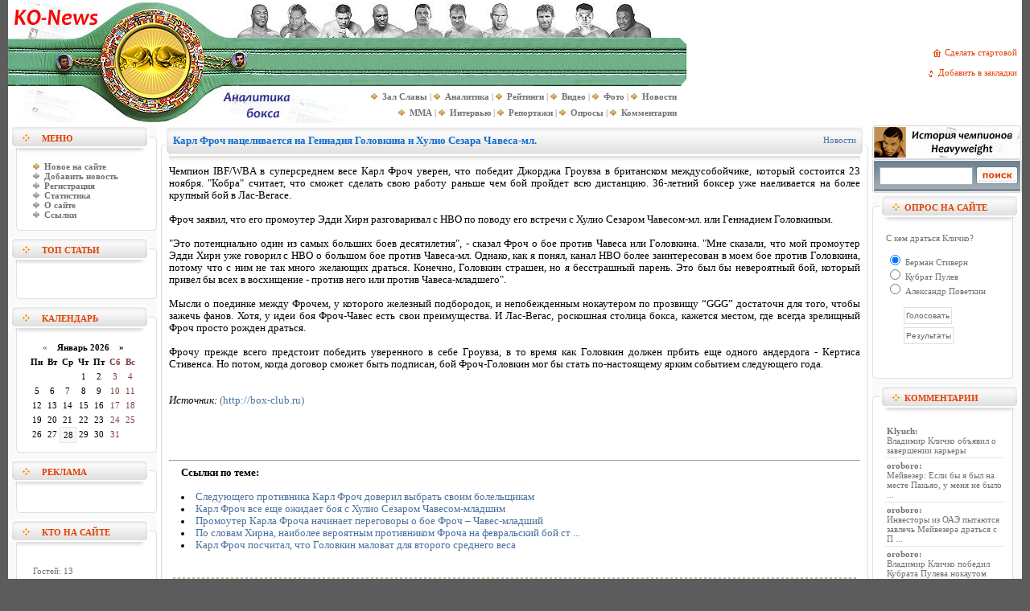

--- FILE ---
content_type: text/css
request_url: http://ko-news.com/templates/Default/css/style.css
body_size: 5776
content:
html,body{
height:100%;
margin:0px;
padding: 0px;
background: #5c5c5c;
font-size: 11px;
font-family: tahoma;
}

a img {
border:0;
}

table{
border:0px;
border-collapse:collapse;
}

table td{
padding:0px;
}
p {margin: 0; padding: 0;}

.category {
	color: #727272;
	font-size: 11px;
	font-family: tahoma;
	padding-top: 12px;
}
.category a {
	color: #4b719e;
	text-decoration:none;
}
.category a:hover {
	text-decoration: underline;
	}
.slink {
	color: #717171;
	font-size: 11px;
	font-family: tahoma;
}
.slink a:active,
.slink a:visited,
.slink a:link {
	color: #E34000;
	text-decoration:none;
	}

.slink a:hover {
	color: #E34000;
	text-decoration: underline;
	}
.copy {
	color: #727272;
	font-size: 11px;
	font-family: tahoma;
	padding: 5px;
}
.skin {
	font-size: 11px;
	font-family: tahoma;
	padding-left: 60px;
}
.skin select {
	font-size: 11px;
	font-family: tahoma;
}

.copy a:active,
.copy a:visited,
.copy a:link {
	color: #727272;
	text-decoration:none;
	}

.copy a:hover {
	color: #727272;
	text-decoration: underline;
	}
.copy1 a:active,
.copy1 a:visited,
.copy1 a:link {
	color: #727272;
	text-decoration:none;
	}

.copy1 a:hover {
	color: #727272;
	text-decoration: underline;
	}
.copy1 {
	color: #727272;
	font-size: 11px;
	font-family: tahoma;
	padding: 4px;
}

.ltitle {
	color: #E34000;
	font-size: 14px;
	font-family: tahoma;
	font-weight: bold;
	padding-left: 6px;
	padding-top:  14px;
}
.stext {
	color: #727272;
	font-size: 11px;
	font-family: tahoma;
}
.stext a:active,
.stext a:visited,
.stext a:link {
	color: #E34000;
	text-decoration:none;
	}

.stext a:hover {
	color: #E34000;
	text-decoration: underline;
	}
.ntitle {
	color: #136dcb;
	font-size: 13px;
	font-family: tahoma;
	font-weight: bold;
	padding-left: 5px;
	padding-top:  2px;
}
.ntitle h1 {
	font-size: 13px;
}
.ntitle a {
	color: #136dcb;
	text-decoration:none;
}
.ntitle a:hover {
	text-decoration: underline;
	}
.shorttitle {
	color: #136dcb;
	font-size: 13px;
	font-family: tahoma;
	font-weight: bold;
	padding-left: 5px;
	padding-top:  11px;
}
.shorttitle h1 {
	font-size: 13px;
}
.shorttitle a {
	color: #136dcb;
	text-decoration:none;
}
.shorttitle a:hover {
	text-decoration: underline;
	}
.ctitle {
	color: #888888;
	font-size: 12px;
	font-family: tahoma;
	padding-left: 6px;
	padding-top:  13px;
}
.ctitle a {
	color: #4b719e;
	text-decoration:none;
}
.ctitle a:hover {
	text-decoration: underline;
	}
.news {
	FONT: 9.5pt tahoma; 
	text-align:justify;
}
.news a {
	color: #4b719e;
	text-decoration:none;
}
.news a:hover {
	text-decoration: underline;
	}
.news img {
padding-right: 7px; 
padding-bottom: 7px;
}
.userstop {
	font-family:Tahoma;
	font-size:11px;
	color:#606D77;
}
.userstop thead {
	font-family:Tahoma;
	font-size:11px;
    font-weight: bold;
	color: rgb(71,117,165);
}
.userstop td {
	padding:3px;
}
.userstop a {
	color: #4b719e;
	text-decoration:none;
}
.userstop a:hover {
	text-decoration: underline;
}
.navigation {
	color:#666; 
	border:0px;
}

.navigation a:link,
.navigation a:visited,
.navigation a:hover,
.navigation a:active {
	text-decoration:none;
	color: #636363;
	background:#F9F9F9;
	border:1px solid #E6E6E6;
	padding:3px 6px;
	font-size:11px
}

.navigation a:hover {
	background:#799AE3;
	color:#FFFFFF;
	border-color:#E6E6E6;
}

.navigation span {
	text-decoration:none;
	background:#fff;
	padding:3px 6px;
	border:1px solid #E6E6E6;
	color:#ccc;
	font-size:11px;
}
.bl_l_01 {
	background-image: url(../images/bl_l_01.gif);
	background-repeat: no-repeat;
	height: 28px;
}
.bl_l_03 {
	background-image: url(../images/bl_l_03.gif);
	background-repeat: repeat-y;
}
.bl_r_01 {
	background-image: url(../images/bl_r_01.gif);
	background-repeat: no-repeat;
	height: 28px;
}
.bl_r_03 {
	background-image: url(../images/bl_r_03.gif);
	background-repeat: repeat-y;
}

.bl_title {
	font-family: tahoma;
	font-size: 11px;
	font-weight: bold;
	text-transform: uppercase;
	color: #E34000;
}

#hintbox {
    text-align : left;
    width : 150px;
    font-size : 10px;
    border : 1px solid #99a1ab;
    background-color : #fff;
    layer-background-color : #a396d9;
    color : #282828;
    margin : 10px 0 0 10px;
    padding : 3px 5px;
    position : absolute;
    visibility : hidden;
    z-index : 998;
    -moz-opacity : 0.9;
    -moz-border-radius : 5px;
    filter : alpha(opacity="90");
}

.lastcomm {
	padding: 3px 2px 3px 2px;
	border-bottom:1px solid #E6E6E6;
}

.lastcomm_over {
	padding: 3px 2px 3px 2px;
	border-bottom:1px solid #E6E6E6;
	background:#F5F5F5;
	cursor: hand;
}
#hintbox1 {
	text-align:left;
 	width:150px;
	font-size: 11px;
 	border: 1px solid #000000;
	background-color: #FFFFFF;
 	filter:alpha(opacity="95");
	font-family: tahoma;
 	layer-background-color:#a396d9;
	color:#000;
	z-index: 3;
	margin: 0px 15px 0px 0px;
	-moz-opacity : 0.9;
	-moz-border-radius : 5px;
	margin: 10px 0 0 10px;
	padding:3px 5px;
	position:absolute;
	visibility:hidden;
	z-index: 3;
} 

/* jQuery Countdown styles 1.5.7. */
.hasCountdown {
	border: 1px solid #ccc;
	background-color: #eee;
	min-height:40px;
}
.countdown_rtl {
	direction: rtl;
}
.countdown_holding span {
	background-color: #ccc;
}
.countdown_row {
	clear: both;
	width: 100%;
	padding: 0px 2px;
	text-align: center;
}
.countdown_show1 .countdown_section {
	width: 98%;
}
.countdown_show2 .countdown_section {
	width: 48%;
}
.countdown_show3 .countdown_section {
	width: 32.5%;
}
.countdown_show4 .countdown_section {
	width: 24.5%;
}
.countdown_show5 .countdown_section {
	width: 19.5%;
}
.countdown_show6 .countdown_section {
	width: 16.25%;
}
.countdown_show7 .countdown_section {
	width: 14%;
}
.countdown_section {
	display: block;
	float: left;
	font-size: 75%;
	text-align: center;
}
.countdown_amount {
	font-size: 200%;
}
.countdown_descr {
	display: block;
	width: 100%;
}


--- FILE ---
content_type: text/css
request_url: http://ko-news.com/templates/Default/css/engine.css
body_size: 8453
content:
/*------------------------------------------------------------------*/
/* Стили используемые в DataLife Engine     			            */
/*------------------------------------------------------------------*/

form {  PADDING-RIGHT: 0px; 
	PADDING-LEFT: 0px; 
	PADDING-BOTTOM: 0px; 
	MARGIN: 0px; 
	PADDING-TOP: 0px;
}

/* 
 * ========================================
 * Вывод архива 
 * ========================================
 */
.archives {
	vertical-align: top;
	font-family:Tahoma;
	font-size:11px;
	margin-top:6px;
	margin-left:20px;
	margin-bottom:10px;
}
.archives a {
	font-family:Tahoma;
	font-size:11px;
	color:#43637E;
}
/* 
 * ========================================
 * Цитата и скрытый текст
 * ========================================
 */
.title_quote {
	background: #FEFFBD;
	border: 1px dotted rgb(190,190,190);
	border-bottom: 0;
	color: #222;
	font-weight: bold;
	font-size: 10px;
	margin: 8px auto 0 auto;
	padding: 3px;
}

 .quote {
	color: #000000;
	FONT: 10pt Verdana; 
	text-align:justify;
	background-color: lightyellow; 
	border: 1px dotted rgb(190,190,190);
	padding: 5px;
	}

   .title_spoiler {  
           color: #636363;  
           background-color: #f2f 2f2;  
           border: 1px dotted #be bebe;   
           font-weight: bold;  
           padding: 5px;  
   }  
   .text_spoiler {  
           color: #757575;  
           background-color: #f2f 2f2;  
           border: 1px dotted #be bebe;  
           border-top: 0;  
           text-align: justify;  
           padding: 5px;  
   } 

/* 
 * ========================================
 * Teг CODE
 * ========================================
 */
 .scriptcode {
	color: #000000;
	FONT: 8pt Verdana; 
	text-align:left;
	background-color: lightyellow; 
	border-width:1; 
	border-color:rgb(190,190,190); 
	border-style:dotted;
	padding: 5px;
	}
/* 
 * ========================================
 * Календарь
 * ========================================
 */

.weekday-active-v {
	color: #4974a3;
	font-family:tahoma;
	 font-size:11px;
}
.day-active-v {
	color: #4974a3;
	font-family:tahoma;
	 font-size:11px;
}
.day {
 	 color: #000000;
}
.calendar {
	 font-family:verdana;
	 font-size:11px
}
.calendar td, th {
	 font-family:verdana;
	 font-size:11px;
	 text-decoration: none;
	 padding: 3px;
}

.weekday {
	color: #804040;
	font-family:verdana;
	font-size:11px;
}
.weekday-active {
	color: #804040;
	font-family:verdana;
	font-size:11px;
}
.day-active {
	color: #804040;
	font-family:verdana;
	font-size:11px;
}
.day-active a,
.weekday-active a,
.day-active-v a,
.weekday-active-v a
 {
text-decoration: underline;
}

.monthlink {
color: #4974a3;
font-family:tahoma;
font-size:11px;
text-decoration: none;
}

.day-current {
	background:#F9F9F9;
	border:1px solid #E6E6E6;
}

/* 
 * ========================================
 * Рейтинг 
 * ========================================
 */

.rating {
		color: #666666;
		font-family: Tahoma, helvetica, sans-serif;
		font-size: 11px; 
		width: 85px;
		height: 16px;
	}
	.unit-rating{
		list-style:none;
		margin: 0px;
		padding:0px;
		width: 85px;
		height: 16px;
		position: relative;
		background: url('../dleimages/rating.gif') top left repeat-x;		
	}
	
	.unit-rating li{
	    text-indent: -90000px;
		padding:0px;
		margin:0px;
		float: left;
	}
	.unit-rating li a{
		display:block;
		width:17px;
		height: 16px;
		text-decoration: none;
		text-indent: -9000px;
		z-index: 17;
		position: absolute;
		padding: 0px;
	}
	.unit-rating li a:hover{
		background: url('../dleimages/rating.gif') left center;
		z-index: 2;
		left: 0px;
	}
	.unit-rating a.r1-unit{left: 0px;}
	.unit-rating a.r1-unit:hover{width:17px;}
	.unit-rating a.r2-unit{left:17px;}
	.unit-rating a.r2-unit:hover{width: 34px;}
	.unit-rating a.r3-unit{left: 34px;}
	.unit-rating a.r3-unit:hover{width: 51px;}
	.unit-rating a.r4-unit{left: 51px;}	
	.unit-rating a.r4-unit:hover{width: 68px;}
	.unit-rating a.r5-unit{left: 68px;}
	.unit-rating a.r5-unit:hover{width: 85px;}
	.unit-rating li.current-rating{
		background: url('../dleimages/rating.gif') left bottom;
		position: absolute;
		height: 16px;
		display: block;
		text-indent: -9000px;
		z-index: 1;
}

/* 
 * ========================================
 * BB коды
 * ========================================
 */ 
.bbcodes {
	background: #FFF;
	border: 1px solid #E0E0E0;
	color: #666666;
	font-family: Verdana, Tahoma, helvetica, sans-serif;
	padding: 2px;
	vertical-align: middle;
	font-size: 10px; 
	vertical-align: middle;
	margin:2px;
	height: 21px;
}

.editor_button {
	float:left;
	cursor:pointer;
	padding-left: 2px;
	padding-right: 2px;
}
.editor_buttoncl {
	float:left;
	cursor:pointer;
	padding-left: 1px;
	padding-right: 1px;
	border-left: 1px solid #BBB;
	border-right: 1px solid #BBB;
}
.editbclose {
	float:right;
	cursor:pointer;
}
.editor_button img {margin: 0; padding: 0;}
.editbclose img {margin: 0; padding: 0;}
.editor_button_brk img {margin: 0; padding: 0;}

/* 
 * ========================================
 * Дополнительные поля новостей
 * ========================================
 */ 

.xfields textarea {
width:500px; height:90px; font-family:verdana; font-size:11px; border:1px solid #E0E0E0;
}
.xfields input {
width:250px; height:18px; font-family:verdana; font-size:11px; border:1px solid #E0E0E0;
}
.xfields select {
height:18px; font-family:verdana; font-size:11px; border:1px solid #E0E0E0;
}

/* 
 * ========================================
 * Дополнительные поля профиля пользователей
 * ========================================
 */ 

.xprofile textarea {
width:320px; height:90px; font-family:verdana; font-size:11px; border:1px solid #E0E0E0;
}
.xprofile input {
width:250px; height:18px; font-family:verdana; font-size:11px; border:1px solid #E0E0E0;
}


/* 
 * ========================================
 * Персональные сообщения
 * ========================================
 */ 

.pm_head {
	FONT: 10pt Verdana; 
}
.pm_list {
	color: #888888;
	font-size: 11px;
	font-family: tahoma;
	}
.pm_list a {
	color: #4b719e;
	font-size: 11px;
	font-family: tahoma;
}

/* 
 * ========================================
 * Выпадающее меню
 * ========================================
 */ 

#dropmenudiv{
border:1px solid white;
border-bottom-width: 0;
font:normal 10px Verdana;
background-color: #6497CA;
line-height:20px;
opacity: 0.92;
-ms-filter: "progid:DXImageTransform.Microsoft.Alpha(Opacity=95) progid:DXImageTransform.Microsoft.Shadow(color=#cacaca, direction=135, strength=3)";
margin:2px;
filter: alpha(opacity=95, enabled=1) progid:DXImageTransform.Microsoft.Shadow(color=#CACACA,direction=135,strength=3);
}

#dropmenudiv a{
display: block;
text-indent: 3px;
border: 1px solid white;
padding: 1px 0;
MARGIN: 1px;
text-decoration:none;
color: #ffffff;
background: #6497ca;
font-weight: bold;
}

#dropmenudiv a:hover { 
background: #FDD08B;
color: #000000;
}

/* 
 * ========================================
 * Опрос
 * ========================================
 */

.vote  {
	color: #717171;
	font-size: 11px;
	font-family: tahoma;
}

/* 
 * ========================================
 * Уведомление о получении новых PM
 * ========================================
 */

#newpm {
	position:absolute;
	height:250px;
	width:400px;
	padding:4px;
	background-color:#FDFDFD;
	border:1px solid #BBB;
	font-family: Verdana;
	font-size: 11px;
	line-height: 135%;
	filter: progid:DXImageTransform.Microsoft.Shadow(color=#CACACA,direction=135,strength=4);
	}

#newpmheader {
	padding-left:5px;
	padding-right:5px;
	padding-top:2px;
	height:20px;
	color: #000;
    font-weight: bold;
	background-color:#E3C0C0;
	font-family:verdana, sans-serif;
	font-size:11px;
	cursor:move;
	}

#newpm a{
	background: transparent;
	color: #4D6A8A;
	text-decoration: none;
}

#newpm a:hover{
	background: transparent;
	color: #4D6A8A;
	text-decoration: underline;
}
/* 
 * ========================================
 * Ссылка на скачивание прикрепленного файла
 * ========================================
 */
.attachment {
	color: gray;
	}

/* 
 * ========================================
 * Поиск по сайту и результаты поиска
 * ========================================
 */

.search {
	font-family: Verdana;font-size: 11px;
	color:#53646F;
	text-decoration: none;
	}

.textin {
	font-family: Verdana;font-size: 11px;
	color:#00002C;
	text-decoration: none;
	}

.sresult  {
	text-align: justify;
	font-family:verdana;
    FONT-WEIGHT: normal;
    LINE-HEIGHT: 16px;
	font-size:12px;
	color:#606D77;
}